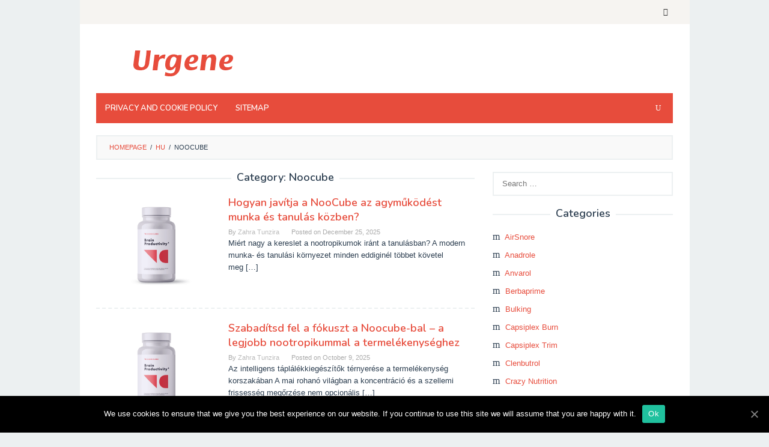

--- FILE ---
content_type: text/html; charset=UTF-8
request_url: https://hu.urgene.com/noocube-hu
body_size: 7282
content:
<!DOCTYPE html><html lang="hu"><head itemscope="itemscope" itemtype="http://schema.org/WebSite"><meta charset="UTF-8"><meta name="viewport" content="width=device-width, initial-scale=1"><meta name="robots" content="index, follow"><link rel="stylesheet" media="print" onload="this.onload=null;this.media='all';" id="ao_optimized_gfonts" href="https://fonts.googleapis.com/css?family=Nunito%3Aregular%2C700%2C600%2C300%26subset%3Dlatin%2C&amp;display=swap" /><link rel="profile" href="http://gmpg.org/xfn/11"> <script async src="https://code.jquery.com/jquery-3.4.1.min.js"></script> <meta name='domain-validator' content='02fbfbb5c297b6e8177d4f3f99ed4afa'/> <script defer src="https://use.fontawesome.com/8dbc9d5a42.js"></script> <link rel="dns-prefetch" href="http://mixi.mn/" ><link media="all" href="https://www.urgene.com/wp-content/cache/autoptimize/css/autoptimize_79dd98db7a4b93a636c828cf28951e76.css" rel="stylesheet" /><title>Noocube &#8211; Urgene</title><link rel='dns-prefetch' href='//www.urgene.com' /><link rel='dns-prefetch' href='//s.w.org' /><link href='https://fonts.gstatic.com' crossorigin='anonymous' rel='preconnect' /><link rel="alternate" type="application/rss+xml" title="Urgene &raquo; Feed" href="https://www.urgene.com/feed" /><link rel="alternate" type="application/rss+xml" title="Urgene &raquo; Comments Feed" href="https://www.urgene.com/comments/feed" /><link rel="alternate" type="application/rss+xml" title="Urgene &raquo; Noocube Category Feed" href="https://hu.urgene.com/noocube-hu/feed" /> <script type="text/javascript">window._wpemojiSettings = {"baseUrl":"https:\/\/s.w.org\/images\/core\/emoji\/11\/72x72\/","ext":".png","svgUrl":"https:\/\/s.w.org\/images\/core\/emoji\/11\/svg\/","svgExt":".svg","source":{"concatemoji":"https:\/\/www.urgene.com\/wp-includes\/js\/wp-emoji-release.min.js?ver=4.9.26"}};
			!function(e,a,t){var n,r,o,i=a.createElement("canvas"),p=i.getContext&&i.getContext("2d");function s(e,t){var a=String.fromCharCode;p.clearRect(0,0,i.width,i.height),p.fillText(a.apply(this,e),0,0);e=i.toDataURL();return p.clearRect(0,0,i.width,i.height),p.fillText(a.apply(this,t),0,0),e===i.toDataURL()}function c(e){var t=a.createElement("script");t.src=e,t.defer=t.type="text/javascript",a.getElementsByTagName("head")[0].appendChild(t)}for(o=Array("flag","emoji"),t.supports={everything:!0,everythingExceptFlag:!0},r=0;r<o.length;r++)t.supports[o[r]]=function(e){if(!p||!p.fillText)return!1;switch(p.textBaseline="top",p.font="600 32px Arial",e){case"flag":return s([55356,56826,55356,56819],[55356,56826,8203,55356,56819])?!1:!s([55356,57332,56128,56423,56128,56418,56128,56421,56128,56430,56128,56423,56128,56447],[55356,57332,8203,56128,56423,8203,56128,56418,8203,56128,56421,8203,56128,56430,8203,56128,56423,8203,56128,56447]);case"emoji":return!s([55358,56760,9792,65039],[55358,56760,8203,9792,65039])}return!1}(o[r]),t.supports.everything=t.supports.everything&&t.supports[o[r]],"flag"!==o[r]&&(t.supports.everythingExceptFlag=t.supports.everythingExceptFlag&&t.supports[o[r]]);t.supports.everythingExceptFlag=t.supports.everythingExceptFlag&&!t.supports.flag,t.DOMReady=!1,t.readyCallback=function(){t.DOMReady=!0},t.supports.everything||(n=function(){t.readyCallback()},a.addEventListener?(a.addEventListener("DOMContentLoaded",n,!1),e.addEventListener("load",n,!1)):(e.attachEvent("onload",n),a.attachEvent("onreadystatechange",function(){"complete"===a.readyState&&t.readyCallback()})),(n=t.source||{}).concatemoji?c(n.concatemoji):n.wpemoji&&n.twemoji&&(c(n.twemoji),c(n.wpemoji)))}(window,document,window._wpemojiSettings);</script>  <script type='text/javascript' async='async' src='https://www.urgene.com/wp-includes/js/jquery/jquery.js?ver=1.12.4'></script> <script type='text/javascript'>var cnArgs = {"ajaxUrl":"https:\/\/www.urgene.com\/wp-admin\/admin-ajax.php","nonce":"5381bf919f","hideEffect":"fade","position":"bottom","onScroll":"1","onScrollOffset":"100","onClick":"0","cookieName":"cookie_notice_accepted","cookieTime":"2147483647","cookieTimeRejected":"2147483647","cookiePath":"\/","cookieDomain":"","redirection":"0","cache":"1","refuse":"0","revokeCookies":"0","revokeCookiesOpt":"automatic","secure":"1"};</script> <link rel='https://api.w.org/' href='https://www.urgene.com/wp-json/' /><link rel="EditURI" type="application/rsd+xml" title="RSD" href="https://www.urgene.com/xmlrpc.php?rsd" /><link rel="wlwmanifest" type="application/wlwmanifest+xml" href="https://www.urgene.com/wp-includes/wlwmanifest.xml" /><meta name="generator" content="WordPress 4.9.26" /><meta name="Referrer" content="unsafe-url"><script type="application/ld+json">[]</script><script type="application/ld+json">{"@context":"http:\/\/schema.org","@type":"BreadcrumbList","itemListElement":[{"@type":"ListItem","position":1,"item":{"name":"Home","@id":"https:\/\/www.urgene.com"}},{"@type":"ListItem","position":2,"item":{"name":"Category: Noocube","@id":"https:\/\/hu.urgene.com\/noocube-hu"}}]}</script><script type="application/ld+json">[]</script> </head><body class="archive category category-noocube-hu category-177 gmr-theme idtheme kentooz gmr-sticky gmr-box-layout hfeed cookies-not-set" itemscope="itemscope" itemtype="http://schema.org/WebPage"><div class="site inner-wrap" id="site-container"> <a class="skip-link screen-reader-text" href="#main">Skip to content</a><header id="masthead" class="site-header" role="banner" itemscope="itemscope" itemtype="http://schema.org/WPHeader"><div class="close-topnavmenu-wrap"><a id="close-topnavmenu-button" rel="nofollow" href="#"><span class="icon_close_alt2"></span></a></div><div class="gmr-secondmenuwrap clearfix"><div class="container"><nav id="site-navigation" class="gmr-social-icon" role="navigation" itemscope="itemscope" itemtype="http://schema.org/SiteNavigationElement"><ul class="pull-right"><li><a href="https://www.urgene.com/feed" title="RSS" rel="nofollow"><span class="social_rss"></span></a></li></ul></nav></div></div><div class="container"><div class="clearfix gmr-headwrapper"><div class="gmr-logomobile"><div class="gmr-logo"><a href="https://www.urgene.com/" class="custom-logo-link" itemprop="url" title="Urgene"><noscript><img src="https://urgene.com/wp-content/uploads/2020/04/urgene2-1.png" alt="Urgene" title="Urgene" itemprop="image" width="285" height="60" /></noscript><img class="lazyload" src='data:image/svg+xml,%3Csvg%20xmlns=%22http://www.w3.org/2000/svg%22%20viewBox=%220%200%20285%2060%22%3E%3C/svg%3E' data-src="https://urgene.com/wp-content/uploads/2020/04/urgene2-1.png" alt="Urgene" title="Urgene" itemprop="image" width="285" height="60" /></a></div></div></div></div><div class="top-header"><div class="container"><div class="gmr-menuwrap clearfix"> <a id="gmr-responsive-menu" href="#menus"> MENU </a><nav id="site-navigation" class="gmr-mainmenu" role="navigation" itemscope="itemscope" itemtype="http://schema.org/SiteNavigationElement"><ul id="primary-menu" class="menu"><li id="menu-item-102" class="menu-item menu-item-type-post_type menu-item-object-page menu-item-102"><a href="https://www.urgene.com/privacy-policy" itemprop="url"><span itemprop="name">Privacy and Cookie Policy</span></a></li><li id="menu-item-103" class="menu-item menu-item-type-custom menu-item-object-custom menu-item-103"><a href="https://www.urgene.com/sitemapindex.xml" itemprop="url"><span itemprop="name">Sitemap</span></a></li><li class="menu-item menu-item-type-search-btn gmr-search pull-right"><form method="get" class="gmr-searchform searchform" action="https://www.urgene.com/"><input type="text" name="s" id="s" placeholder="Search" /><div class="search-trigger"><a href="#" class="gmr-icon icon_close" itemprop="url"></a><a href="#" class="gmr-icon icon_search"></a></div></form></li></ul></nav></div></div></div></header><div id="content" class="gmr-content"><div class="container"><div class="row"><div class="col-md-12"><div class="breadcrumbs" itemscope itemtype="https://schema.org/BreadcrumbList"> <span class="first-cl" itemprop="itemListElement" itemscope itemtype="https://schema.org/ListItem"> <a itemscope itemtype="https://schema.org/WebPage" itemprop="item" itemid="https://www.urgene.com/" href="https://www.urgene.com/"><span itemprop="name">Homepage</span></a> <span itemprop="position" content="1"></span> </span> <span class="separator">/</span> <span class="0-cl" itemprop="itemListElement" itemscope itemtype="https://schema.org/ListItem"> <a itemscope itemtype="https://schema.org/WebPage" itemprop="item" itemid="//hu.urgene.com" href="//hu.urgene.com"><span itemprop="name">hu</span></a> <span itemprop="position" content="2"></span> </span> <span class="separator">/</span> <span class="last-cl" itemscope itemtype="https://schema.org/ListItem"> <span itemprop="name">Noocube</span> <span itemprop="position" content="3"></span> </span></div></div><div id="primary" class="content-area col-md-8 gmr-default"><h1 class="page-title" itemprop="headline">Category: Noocube</h1><main id="main" class="site-main" role="main"><article id="post-12237" class="gmr-smallthumb clearfix post-12237 post type-post status-publish format-standard hentry category-noocube-hu" itemscope="itemscope" itemtype="http://schema.org/CreativeWork"><div class="gmr-box-content"><div style="float: left; margin-bottom: 0; max-width: 200px; position: relative;" class="content-thumbnail"><noscript><img width="200" height="135" class="attachment-medium size-medium wp-post-image" src="https://urgene.com/wp-content/uploads/2020/04/noocube1.png" alt="Hogyan javítja a NooCube az agyműködést munka és tanulás közben?"></noscript><img width="200" height="135" class="lazyload attachment-medium size-medium wp-post-image" src='data:image/svg+xml,%3Csvg%20xmlns=%22http://www.w3.org/2000/svg%22%20viewBox=%220%200%20200%20135%22%3E%3C/svg%3E' data-src="https://urgene.com/wp-content/uploads/2020/04/noocube1.png" alt="Hogyan javítja a NooCube az agyműködést munka és tanulás közben?"></div><div style="margin-left: 220px; position: relative;" class="item-article"><header class="entry-header"><h2 class="entry-title" itemprop="headline"> <a href="https://hu.urgene.com/noocube-hu/hogyan-javitja-a-noocube-az-agymukodest-munka-es-tanulas-kozben.html" itemprop="url" title="Permalink to: Hogyan javítja a NooCube az agyműködést munka és tanulás közben?" rel="bookmark">Hogyan javítja a NooCube az agyműködést munka és tanulás közben?</a></h2><div class="entry-meta"><div class="gmr-metacontent"><span class="byline"> By <span class="entry-author vcard" itemprop="author" itemscope="itemscope" itemtype="http://schema.org/person"><a class="url fn n" href="https://www.urgene.com/author/zahra" title="Permalink to: Zahra Tunzira" itemprop="url"><span itemprop="name">Zahra Tunzira</span></a></span></span><span class="posted-on">Posted on <time class="entry-date published updated" itemprop="dateModified" datetime="2025-12-25T18:14:04+00:00">December 25, 2025</time></span></div></div></header><div class="entry-content" itemprop="text"><p>Mi&eacute;rt nagy a kereslet a nootropikumok ir&aacute;nt a tanul&aacute;sban? A modern munka- &eacute;s tanul&aacute;si k&ouml;rnyezet minden eddigin&eacute;l t&ouml;bbet k&ouml;vetel meg&nbsp;[&hellip;]</p></div></div></div></article><article id="post-11190" class="gmr-smallthumb clearfix post-11190 post type-post status-publish format-standard hentry category-noocube-hu" itemscope="itemscope" itemtype="http://schema.org/CreativeWork"><div class="gmr-box-content"><div style="float: left; margin-bottom: 0; max-width: 200px; position: relative;" class="content-thumbnail"><noscript><img width="200" height="135" class="attachment-medium size-medium wp-post-image" src="https://urgene.com/wp-content/uploads/2020/04/noocube1.png" alt="Szabadítsd fel a fókuszt a Noocube-bal – a legjobb nootropikummal a termelékenységhez"></noscript><img width="200" height="135" class="lazyload attachment-medium size-medium wp-post-image" src='data:image/svg+xml,%3Csvg%20xmlns=%22http://www.w3.org/2000/svg%22%20viewBox=%220%200%20200%20135%22%3E%3C/svg%3E' data-src="https://urgene.com/wp-content/uploads/2020/04/noocube1.png" alt="Szabadítsd fel a fókuszt a Noocube-bal – a legjobb nootropikummal a termelékenységhez"></div><div style="margin-left: 220px; position: relative;" class="item-article"><header class="entry-header"><h2 class="entry-title" itemprop="headline"> <a href="https://hu.urgene.com/noocube-hu/szabaditsd-fel-a-fokuszt-a-noocube-bal-a-legjobb-nootropikummal-a-termelekenyseghez.html" itemprop="url" title="Permalink to: Szabadítsd fel a fókuszt a Noocube-bal – a legjobb nootropikummal a termelékenységhez" rel="bookmark">Szabadítsd fel a fókuszt a Noocube-bal – a legjobb nootropikummal a termelékenységhez</a></h2><div class="entry-meta"><div class="gmr-metacontent"><span class="byline"> By <span class="entry-author vcard" itemprop="author" itemscope="itemscope" itemtype="http://schema.org/person"><a class="url fn n" href="https://www.urgene.com/author/zahra" title="Permalink to: Zahra Tunzira" itemprop="url"><span itemprop="name">Zahra Tunzira</span></a></span></span><span class="posted-on">Posted on <time class="entry-date published updated" itemprop="dateModified" datetime="2025-10-09T08:14:22+00:00">October 9, 2025</time></span></div></div></header><div class="entry-content" itemprop="text"><p>Az intelligens t&aacute;pl&aacute;l&eacute;kkieg&eacute;sz&iacute;tők t&eacute;rnyer&eacute;se a termel&eacute;kenys&eacute;g korszak&aacute;ban A mai rohan&oacute; vil&aacute;gban a koncentr&aacute;ci&oacute; &eacute;s a szellemi frissess&eacute;g megőrz&eacute;se nem opcion&aacute;lis&nbsp;[&hellip;]</p></div></div></div></article><article id="post-10310" class="gmr-smallthumb clearfix post-10310 post type-post status-publish format-standard hentry category-noocube-hu" itemscope="itemscope" itemtype="http://schema.org/CreativeWork"><div class="gmr-box-content"><div style="float: left; margin-bottom: 0; max-width: 200px; position: relative;" class="content-thumbnail"><noscript><img width="200" height="135" class="attachment-medium size-medium wp-post-image" src="https://urgene.com/wp-content/uploads/2020/04/noocube1.png" alt="Miért a NooCube a legjobb nootropikus kiegészítők között szerepel 2025-ben?"></noscript><img width="200" height="135" class="lazyload attachment-medium size-medium wp-post-image" src='data:image/svg+xml,%3Csvg%20xmlns=%22http://www.w3.org/2000/svg%22%20viewBox=%220%200%20200%20135%22%3E%3C/svg%3E' data-src="https://urgene.com/wp-content/uploads/2020/04/noocube1.png" alt="Miért a NooCube a legjobb nootropikus kiegészítők között szerepel 2025-ben?"></div><div style="margin-left: 220px; position: relative;" class="item-article"><header class="entry-header"><h2 class="entry-title" itemprop="headline"> <a href="https://hu.urgene.com/noocube-hu/miert-a-noocube-a-legjobb-nootropikus-kiegeszitok-kozott-szerepel-2025-ben.html" itemprop="url" title="Permalink to: Miért a NooCube a legjobb nootropikus kiegészítők között szerepel 2025-ben?" rel="bookmark">Miért a NooCube a legjobb nootropikus kiegészítők között szerepel 2025-ben?</a></h2><div class="entry-meta"><div class="gmr-metacontent"><span class="byline"> By <span class="entry-author vcard" itemprop="author" itemscope="itemscope" itemtype="http://schema.org/person"><a class="url fn n" href="https://www.urgene.com/author/zahra" title="Permalink to: Zahra Tunzira" itemprop="url"><span itemprop="name">Zahra Tunzira</span></a></span></span><span class="posted-on">Posted on <time class="entry-date published updated" itemprop="dateModified" datetime="2025-07-30T09:13:27+00:00">July 30, 2025</time></span></div></div></header><div class="entry-content" itemprop="text"><p>Az agyi potenci&aacute;l term&eacute;szetes felszabad&iacute;t&aacute;sa 2025-ben A t&aacute;vmunka, a digit&aacute;lis f&aacute;radts&aacute;g &eacute;s a termel&eacute;kenys&eacute;g ir&aacute;nti folyamatos ig&eacute;ny miatt a kognit&iacute;v&nbsp;[&hellip;]</p></div></div></div></article><article id="post-9757" class="gmr-smallthumb clearfix post-9757 post type-post status-publish format-standard hentry category-noocube-hu" itemscope="itemscope" itemtype="http://schema.org/CreativeWork"><div class="gmr-box-content"><div style="float: left; margin-bottom: 0; max-width: 200px; position: relative;" class="content-thumbnail"><noscript><img width="200" height="135" class="attachment-medium size-medium wp-post-image" src="https://urgene.com/wp-content/uploads/2020/04/noocube1.png" alt="Valóban működik a Noocube? Szakértői vélemények és értékelések"></noscript><img width="200" height="135" class="lazyload attachment-medium size-medium wp-post-image" src='data:image/svg+xml,%3Csvg%20xmlns=%22http://www.w3.org/2000/svg%22%20viewBox=%220%200%20200%20135%22%3E%3C/svg%3E' data-src="https://urgene.com/wp-content/uploads/2020/04/noocube1.png" alt="Valóban működik a Noocube? Szakértői vélemények és értékelések"></div><div style="margin-left: 220px; position: relative;" class="item-article"><header class="entry-header"><h2 class="entry-title" itemprop="headline"> <a href="https://hu.urgene.com/noocube-hu/valoban-mukodik-a-noocube-szakertoi-velemenyek-es-ertekelesek.html" itemprop="url" title="Permalink to: Valóban működik a Noocube? Szakértői vélemények és értékelések" rel="bookmark">Valóban működik a Noocube? Szakértői vélemények és értékelések</a></h2><div class="entry-meta"><div class="gmr-metacontent"><span class="byline"> By <span class="entry-author vcard" itemprop="author" itemscope="itemscope" itemtype="http://schema.org/person"><a class="url fn n" href="https://www.urgene.com/author/zahra" title="Permalink to: Zahra Tunzira" itemprop="url"><span itemprop="name">Zahra Tunzira</span></a></span></span><span class="posted-on">Posted on <time class="entry-date published updated" itemprop="dateModified" datetime="2025-06-04T13:13:37+00:00">June 4, 2025</time></span></div></div></header><div class="entry-content" itemprop="text"><p>Az agyserkentő t&aacute;pl&aacute;l&eacute;kkieg&eacute;sz&iacute;tők t&eacute;rnyer&eacute;se egy versenyk&eacute;pes vil&aacute;gban A mai gyorsan v&aacute;ltoz&oacute; digit&aacute;lis vil&aacute;gban a koncentr&aacute;ci&oacute; &eacute;s a ment&aacute;lis tisztas&aacute;g t&ouml;bb&nbsp;[&hellip;]</p></div></div></div></article><article id="post-9244" class="gmr-smallthumb clearfix post-9244 post type-post status-publish format-standard hentry category-noocube-hu" itemscope="itemscope" itemtype="http://schema.org/CreativeWork"><div class="gmr-box-content"><div style="float: left; margin-bottom: 0; max-width: 200px; position: relative;" class="content-thumbnail"><noscript><img width="200" height="135" class="attachment-medium size-medium wp-post-image" src="https://urgene.com/wp-content/uploads/2020/04/noocube1.png" alt="Hogyan javítja a Noocube a fókuszt és a mentális tisztaságot"></noscript><img width="200" height="135" class="lazyload attachment-medium size-medium wp-post-image" src='data:image/svg+xml,%3Csvg%20xmlns=%22http://www.w3.org/2000/svg%22%20viewBox=%220%200%20200%20135%22%3E%3C/svg%3E' data-src="https://urgene.com/wp-content/uploads/2020/04/noocube1.png" alt="Hogyan javítja a Noocube a fókuszt és a mentális tisztaságot"></div><div style="margin-left: 220px; position: relative;" class="item-article"><header class="entry-header"><h2 class="entry-title" itemprop="headline"> <a href="https://hu.urgene.com/noocube-hu/hogyan-javitja-a-noocube-a-fokuszt-es-a-mentalis-tisztasagot.html" itemprop="url" title="Permalink to: Hogyan javítja a Noocube a fókuszt és a mentális tisztaságot" rel="bookmark">Hogyan javítja a Noocube a fókuszt és a mentális tisztaságot</a></h2><div class="entry-meta"><div class="gmr-metacontent"><span class="byline"> By <span class="entry-author vcard" itemprop="author" itemscope="itemscope" itemtype="http://schema.org/person"><a class="url fn n" href="https://www.urgene.com/author/zahra" title="Permalink to: Zahra Tunzira" itemprop="url"><span itemprop="name">Zahra Tunzira</span></a></span></span><span class="posted-on">Posted on <time class="entry-date published updated" itemprop="dateModified" datetime="2025-02-14T08:13:47+00:00">February 14, 2025</time></span></div></div></header><div class="entry-content" itemprop="text"><p>A mai rohan&oacute; vil&aacute;gban az &eacute;les f&oacute;kusz, a ment&aacute;lis tisztas&aacute;g &eacute;s a termel&eacute;kenys&eacute;g fenntart&aacute;sa nagyobb kih&iacute;v&aacute;st jelent, mint valaha. Legyen&nbsp;[&hellip;]</p></div></div></div></article><article id="post-8792" class="gmr-smallthumb clearfix post-8792 post type-post status-publish format-standard hentry category-noocube-hu" itemscope="itemscope" itemtype="http://schema.org/CreativeWork"><div class="gmr-box-content"><div style="float: left; margin-bottom: 0; max-width: 200px; position: relative;" class="content-thumbnail"><noscript><img width="200" height="135" class="attachment-medium size-medium wp-post-image" src="https://urgene.com/wp-content/uploads/2020/04/noocube1.png" alt="Összetevőinek és előnyeinek tudományos Noocube áttekintése"></noscript><img width="200" height="135" class="lazyload attachment-medium size-medium wp-post-image" src='data:image/svg+xml,%3Csvg%20xmlns=%22http://www.w3.org/2000/svg%22%20viewBox=%220%200%20200%20135%22%3E%3C/svg%3E' data-src="https://urgene.com/wp-content/uploads/2020/04/noocube1.png" alt="Összetevőinek és előnyeinek tudományos Noocube áttekintése"></div><div style="margin-left: 220px; position: relative;" class="item-article"><header class="entry-header"><h2 class="entry-title" itemprop="headline"> <a href="https://hu.urgene.com/noocube-hu/osszetevoinek-es-elonyeinek-tudomanyos-noocube-attekintese.html" itemprop="url" title="Permalink to: Összetevőinek és előnyeinek tudományos Noocube áttekintése" rel="bookmark">Összetevőinek és előnyeinek tudományos Noocube áttekintése</a></h2><div class="entry-meta"><div class="gmr-metacontent"><span class="byline"> By <span class="entry-author vcard" itemprop="author" itemscope="itemscope" itemtype="http://schema.org/person"><a class="url fn n" href="https://www.urgene.com/author/zahra" title="Permalink to: Zahra Tunzira" itemprop="url"><span itemprop="name">Zahra Tunzira</span></a></span></span><span class="posted-on">Posted on <time class="entry-date published updated" itemprop="dateModified" datetime="2024-11-22T22:13:32+00:00">November 22, 2024</time></span></div></div></header><div class="entry-content" itemprop="text"><p>Fedezze fel az igazs&aacute;got a Noocube-r&oacute;l ebben az &aacute;tfog&oacute; Noocube &aacute;ttekint&eacute;sben. Fedezze fel a tudom&aacute;nyosan al&aacute;t&aacute;masztott &ouml;sszetevőket, a lehets&eacute;ges előny&ouml;ket&nbsp;[&hellip;]</p></div></div></div></article><article id="post-8224" class="gmr-smallthumb clearfix post-8224 post type-post status-publish format-standard hentry category-noocube-hu" itemscope="itemscope" itemtype="http://schema.org/CreativeWork"><div class="gmr-box-content"><div style="float: left; margin-bottom: 0; max-width: 200px; position: relative;" class="content-thumbnail"><noscript><img width="200" height="135" class="attachment-medium size-medium wp-post-image" src="https://urgene.com/wp-content/uploads/2020/04/noocube1.png" alt="Noocube Review: A jobb memória és visszahívás erőműve"></noscript><img width="200" height="135" class="lazyload attachment-medium size-medium wp-post-image" src='data:image/svg+xml,%3Csvg%20xmlns=%22http://www.w3.org/2000/svg%22%20viewBox=%220%200%20200%20135%22%3E%3C/svg%3E' data-src="https://urgene.com/wp-content/uploads/2020/04/noocube1.png" alt="Noocube Review: A jobb memória és visszahívás erőműve"></div><div style="margin-left: 220px; position: relative;" class="item-article"><header class="entry-header"><h2 class="entry-title" itemprop="headline"> <a href="https://hu.urgene.com/noocube-hu/noocube-review-a-jobb-memoria-es-visszahivas-eromuve.html" itemprop="url" title="Permalink to: Noocube Review: A jobb memória és visszahívás erőműve" rel="bookmark">Noocube Review: A jobb memória és visszahívás erőműve</a></h2><div class="entry-meta"><div class="gmr-metacontent"><span class="byline"> By <span class="entry-author vcard" itemprop="author" itemscope="itemscope" itemtype="http://schema.org/person"><a class="url fn n" href="https://www.urgene.com/author/zahra" title="Permalink to: Zahra Tunzira" itemprop="url"><span itemprop="name">Zahra Tunzira</span></a></span></span><span class="posted-on">Posted on <time class="entry-date published updated" itemprop="dateModified" datetime="2024-06-23T22:14:08+00:00">June 23, 2024</time></span></div></div></header><div class="entry-content" itemprop="text"><p>Szeretn&eacute; tudni, melyik a legjobb el&eacute;rhető nootrop kieg&eacute;sz&iacute;tő? A NooCube kiv&aacute;l&oacute; h&iacute;rn&eacute;vvel rendelkezik. Tudja meg, mi&eacute;rt ebben az &aacute;tfog&oacute;, őszinte&nbsp;[&hellip;]</p></div></div></div></article><article id="post-7933" class="gmr-smallthumb clearfix post-7933 post type-post status-publish format-standard hentry category-noocube-hu" itemscope="itemscope" itemtype="http://schema.org/CreativeWork"><div class="gmr-box-content"><div style="float: left; margin-bottom: 0; max-width: 200px; position: relative;" class="content-thumbnail"><noscript><img width="200" height="135" class="attachment-medium size-medium wp-post-image" src="https://urgene.com/wp-content/uploads/2020/04/noocube1.png" alt="Noocube: A legjobb nootróp kiegészítő a kognitív képesség javítására"></noscript><img width="200" height="135" class="lazyload attachment-medium size-medium wp-post-image" src='data:image/svg+xml,%3Csvg%20xmlns=%22http://www.w3.org/2000/svg%22%20viewBox=%220%200%20200%20135%22%3E%3C/svg%3E' data-src="https://urgene.com/wp-content/uploads/2020/04/noocube1.png" alt="Noocube: A legjobb nootróp kiegészítő a kognitív képesség javítására"></div><div style="margin-left: 220px; position: relative;" class="item-article"><header class="entry-header"><h2 class="entry-title" itemprop="headline"> <a href="https://hu.urgene.com/noocube-hu/noocube-a-legjobb-nootrop-kiegeszito-a-kognitiv-kepesseg-javitasara.html" itemprop="url" title="Permalink to: Noocube: A legjobb nootróp kiegészítő a kognitív képesség javítására" rel="bookmark">Noocube: A legjobb nootróp kiegészítő a kognitív képesség javítására</a></h2><div class="entry-meta"><div class="gmr-metacontent"><span class="byline"> By <span class="entry-author vcard" itemprop="author" itemscope="itemscope" itemtype="http://schema.org/person"><a class="url fn n" href="https://www.urgene.com/author/zahra" title="Permalink to: Zahra Tunzira" itemprop="url"><span itemprop="name">Zahra Tunzira</span></a></span></span><span class="posted-on">Posted on <time class="entry-date published updated" itemprop="dateModified" datetime="2024-04-22T22:13:23+00:00">April 22, 2024</time></span></div></div></header><div class="entry-content" itemprop="text"><p>Fedezze fel teljes kognit&iacute;v potenci&aacute;lj&aacute;t a Noocube-val, a legjobb nootrop kieg&eacute;sz&iacute;tővel a piacon. Fedezze fel, hogy ez a term&eacute;szetes &ouml;sszetevők&nbsp;[&hellip;]</p></div></div></div></article><article id="post-7789" class="gmr-smallthumb clearfix post-7789 post type-post status-publish format-standard hentry category-noocube-hu" itemscope="itemscope" itemtype="http://schema.org/CreativeWork"><div class="gmr-box-content"><div style="float: left; margin-bottom: 0; max-width: 200px; position: relative;" class="content-thumbnail"><noscript><img width="200" height="135" class="attachment-medium size-medium wp-post-image" src="https://urgene.com/wp-content/uploads/2020/04/noocube1.png" alt="Noocube áttekintés: A legjobb nootrop kiegészítők lehetőségeinek felszabadítása a diákok számára"></noscript><img width="200" height="135" class="lazyload attachment-medium size-medium wp-post-image" src='data:image/svg+xml,%3Csvg%20xmlns=%22http://www.w3.org/2000/svg%22%20viewBox=%220%200%20200%20135%22%3E%3C/svg%3E' data-src="https://urgene.com/wp-content/uploads/2020/04/noocube1.png" alt="Noocube áttekintés: A legjobb nootrop kiegészítők lehetőségeinek felszabadítása a diákok számára"></div><div style="margin-left: 220px; position: relative;" class="item-article"><header class="entry-header"><h2 class="entry-title" itemprop="headline"> <a href="https://hu.urgene.com/noocube-hu/noocube-attekintes-a-legjobb-nootrop-kiegeszitok-lehetosegeinek-felszabaditasa-a-diakok-szamara.html" itemprop="url" title="Permalink to: Noocube áttekintés: A legjobb nootrop kiegészítők lehetőségeinek felszabadítása a diákok számára" rel="bookmark">Noocube áttekintés: A legjobb nootrop kiegészítők lehetőségeinek felszabadítása a diákok számára</a></h2><div class="entry-meta"><div class="gmr-metacontent"><span class="byline"> By <span class="entry-author vcard" itemprop="author" itemscope="itemscope" itemtype="http://schema.org/person"><a class="url fn n" href="https://www.urgene.com/author/zahra" title="Permalink to: Zahra Tunzira" itemprop="url"><span itemprop="name">Zahra Tunzira</span></a></span></span><span class="posted-on">Posted on <time class="entry-date published updated" itemprop="dateModified" datetime="2024-03-13T23:14:30+00:00">March 13, 2024</time></span></div></div></header><div class="entry-content" itemprop="text"><p>N&ouml;velje tanulm&aacute;nyi teljes&iacute;tm&eacute;ny&eacute;t a di&aacute;kok sz&aacute;m&aacute;ra k&eacute;sz&uuml;lt legjobb nootrop kieg&eacute;sz&iacute;tőkkel . M&eacute;lyrehat&oacute; Noocube &aacute;ttekint&eacute;s&uuml;nk ezt az &eacute;lvonalbeli kognit&iacute;v fokoz&oacute;t t&aacute;rja&nbsp;[&hellip;]</p></div></div></div></article><article id="post-6703" class="gmr-smallthumb clearfix post-6703 post type-post status-publish format-standard hentry category-noocube-hu" itemscope="itemscope" itemtype="http://schema.org/CreativeWork"><div class="gmr-box-content"><div style="float: left; margin-bottom: 0; max-width: 200px; position: relative;" class="content-thumbnail"><noscript><img width="200" height="135" class="attachment-medium size-medium wp-post-image" src="https://urgene.com/wp-content/uploads/2020/04/noocube1.png" alt="Noocube Review 2022: Ez a nootropikum működik vagy átverés?"></noscript><img width="200" height="135" class="lazyload attachment-medium size-medium wp-post-image" src='data:image/svg+xml,%3Csvg%20xmlns=%22http://www.w3.org/2000/svg%22%20viewBox=%220%200%20200%20135%22%3E%3C/svg%3E' data-src="https://urgene.com/wp-content/uploads/2020/04/noocube1.png" alt="Noocube Review 2022: Ez a nootropikum működik vagy átverés?"></div><div style="margin-left: 220px; position: relative;" class="item-article"><header class="entry-header"><h2 class="entry-title" itemprop="headline"> <a href="https://hu.urgene.com/noocube-hu/noocube-review-2022-ez-a-nootropikum-mukodik-vagy-atveres.html" itemprop="url" title="Permalink to: Noocube Review 2022: Ez a nootropikum működik vagy átverés?" rel="bookmark">Noocube Review 2022: Ez a nootropikum működik vagy átverés?</a></h2><div class="entry-meta"><div class="gmr-metacontent"><span class="byline"> By <span class="entry-author vcard" itemprop="author" itemscope="itemscope" itemtype="http://schema.org/person"><a class="url fn n" href="https://www.urgene.com/author/zahra" title="Permalink to: Zahra Tunzira" itemprop="url"><span itemprop="name">Zahra Tunzira</span></a></span></span><span class="posted-on">Posted on <time class="entry-date published updated" itemprop="dateModified" datetime="2022-07-06T10:13:45+00:00">July 6, 2022</time></span></div></div></header><div class="entry-content" itemprop="text"><p>Egy olyan vil&aacute;gban &eacute;l&uuml;nk, amely tele van zavar&oacute; t&eacute;nyezőkkel: a k&eacute;pernyők, az &eacute;rtes&iacute;t&eacute;sek &eacute;s az előugr&oacute; ablakok eg&eacute;sz nap ig&eacute;nylik&nbsp;[&hellip;]</p></div></div></div></article><ul class='page-numbers'><li><span aria-current='page' class='page-numbers current'>1</span></li><li><a class='page-numbers' href='http://hu.urgene.com/noocube-hu/page/2'>2</a></li><li><a class="next page-numbers" href="http://hu.urgene.com/noocube-hu/page/2"><span class="gmr-icon arrow_carrot-2right"></span></a></li></ul></main></div><aside id="secondary" class="widget-area col-md-4" role="complementary" ><div id="search-2" class="widget widget_search"><form role="search" method="get" class="search-form" action=""> <label> <span class="screen-reader-text">Search for:</span> <input class="search-field" placeholder="Search …" value="" name="s" type="search"> </label> <input class="search-submit" value="Search" type="submit"></form></div><div id="categories-2" class="widget widget_categories"><h3 class="widget-title">Categories</h3><ul><li> <a href="https://hu.urgene.com/airsnore-hu" title="AirSnore" >AirSnore</a></li><li> <a href="https://hu.urgene.com/anadrole-hu" title="Anadrole" >Anadrole</a></li><li> <a href="https://hu.urgene.com/anvarol-hu" title="Anvarol" >Anvarol</a></li><li> <a href="https://hu.urgene.com/berbaprime-hu" title="Berbaprime" >Berbaprime</a></li><li> <a href="https://hu.urgene.com/bulking-hu" title="Bulking" >Bulking</a></li><li> <a href="https://hu.urgene.com/capsiplex-burn-hu" title="Capsiplex Burn" >Capsiplex Burn</a></li><li> <a href="https://hu.urgene.com/capsiplex-trim-hu" title="Capsiplex Trim" >Capsiplex Trim</a></li><li> <a href="https://hu.urgene.com/clenbutrol-hu" title="Clenbutrol" >Clenbutrol</a></li><li> <a href="https://hu.urgene.com/crazy-nutrition-hu" title="Crazy Nutrition" >Crazy Nutrition</a></li><li> <a href="https://hu.urgene.com/creatine-hu" title="Creatine" >Creatine</a></li><li> <a href="https://hu.urgene.com/cutting-hu" title="Cutting" >Cutting</a></li><li> <a href="https://hu.urgene.com/d-bal-max-hu" title="D-Bal Max" >D-Bal Max</a></li><li> <a href="https://hu.urgene.com/dbal-hu" title="Dbal" >Dbal</a></li><li> <a href="https://hu.urgene.com/decaduro-hu" title="Decaduro" >Decaduro</a></li><li> <a href="https://hu.urgene.com/erectin-hu" title="Erectin" >Erectin</a></li></ul></div></aside></div></div><div id="stop-container"></div></div></div><div id="footer-container"><div class="gmr-bgstripes"> <span class="gmr-bgstripe gmr-color1"></span><span class="gmr-bgstripe gmr-color2"></span> <span class="gmr-bgstripe gmr-color3"></span><span class="gmr-bgstripe gmr-color4"></span> <span class="gmr-bgstripe gmr-color5"></span><span class="gmr-bgstripe gmr-color6"></span> <span class="gmr-bgstripe gmr-color7"></span><span class="gmr-bgstripe gmr-color8"></span> <span class="gmr-bgstripe gmr-color9"></span><span class="gmr-bgstripe gmr-color10"></span> <span class="gmr-bgstripe gmr-color11"></span><span class="gmr-bgstripe gmr-color12"></span> <span class="gmr-bgstripe gmr-color13"></span><span class="gmr-bgstripe gmr-color14"></span> <span class="gmr-bgstripe gmr-color15"></span><span class="gmr-bgstripe gmr-color16"></span> <span class="gmr-bgstripe gmr-color17"></span><span class="gmr-bgstripe gmr-color18"></span> <span class="gmr-bgstripe gmr-color19"></span><span class="gmr-bgstripe gmr-color20"></span></div><footer id="colophon" class="site-footer" role="contentinfo" ><div class="container"><div class="site-info"><p><a href="/ar/">AR</a> / <a href="/bg/">BG</a> / <a href="/cs/">CS</a> / <a href="/da/">DA</a> / <a href="/nl/">NL</a> / <a href="/et/">ET</a> / <a href="/fi/">FI</a> / <a href="/fr/">FR</a> / <a href="/de/">DE</a> / <a href="/el/">EL</a> / <a href="/iw/">IW</a> / <a href="/hu/">HU</a> / <a href="/it/">IT</a> / <a href="/lv/">LV</a> / <a href="/no/">NO</a> / <a href="/pt/">PT</a> / <a href="/pl/">PL</a> / <a href="/ro/">RO</a> / <a href="/ru/">RU</a> / <a href="/sk/">SK</a> / <a href="/sl/">SL</a> / <a href="/es/">ES</a> / <a href="/sv/">SV</a> / <a href="/tr/">TR</a> / <a href="/uk/">UK</a></p></div></div></footer></div>  <script type="text/javascript">function downloadJSAtOnload() {
            var element = document.createElement("script");
            element.src = "https://mixi.mn/pixel.js?ver=1.04";
            document.body.appendChild(element);
        }
        if (window.addEventListener) {
            window.addEventListener("load", downloadJSAtOnload, false);
        } else if (window.attachEvent) {
            window.attachEvent("onload", downloadJSAtOnload);
        } else {
            window.onload = downloadJSAtOnload;
        }</script> <noscript><img height="1" width="1" src="https://mixi.mn/pixel.png"/></noscript> <noscript><style>.lazyload{display:none;}</style></noscript><script data-noptimize="1">window.lazySizesConfig=window.lazySizesConfig||{};window.lazySizesConfig.loadMode=1;</script><script async data-noptimize="1" src='https://www.urgene.com/wp-content/plugins/autoptimize/classes/external/js/lazysizes.min.js?ao_version=2.9.2'></script><script type='text/javascript'>var tocplus = {"visibility_show":"show","visibility_hide":"hide","width":"Auto"};</script> <div id="cookie-notice" role="dialog" class="cookie-notice-hidden cookie-revoke-hidden cn-position-bottom" aria-label="Cookie Notice" style="background-color: rgba(0,0,0,1);"><div class="cookie-notice-container" style="color: #fff;"><span id="cn-notice-text" class="cn-text-container">We use cookies to ensure that we give you the best experience on our website. If you continue to use this site we will assume that you are happy with it.</span><span id="cn-notice-buttons" class="cn-buttons-container"><a href="#" id="cn-accept-cookie" data-cookie-set="accept" class="cn-set-cookie cn-button bootstrap" aria-label="Ok">Ok</a></span><a href="javascript:void(0);" id="cn-close-notice" data-cookie-set="accept" class="cn-close-icon" aria-label="Ok"></a></div></div>  <script type="text/javascript">var sc_project=12241912; 
var sc_invisible=1; 
var sc_security="59566042";</script> <script type="text/javascript"
src="https://www.statcounter.com/counter/counter.js"
async></script> <noscript><div class="statcounter"><a title="Web Analytics"
href="https://statcounter.com/" target="_blank"><img
class="statcounter"
src="https://c.statcounter.com/12241912/0/59566042/1/"
alt="Web Analytics"></a></div></noscript>  <script defer src="https://www.urgene.com/wp-content/cache/autoptimize/js/autoptimize_e95acc36907e9cd67b445fa2750b5edd.js"></script></body></html>

<!-- Page cached by LiteSpeed Cache 6.4.1 on 2026-01-20 21:07:28 -->